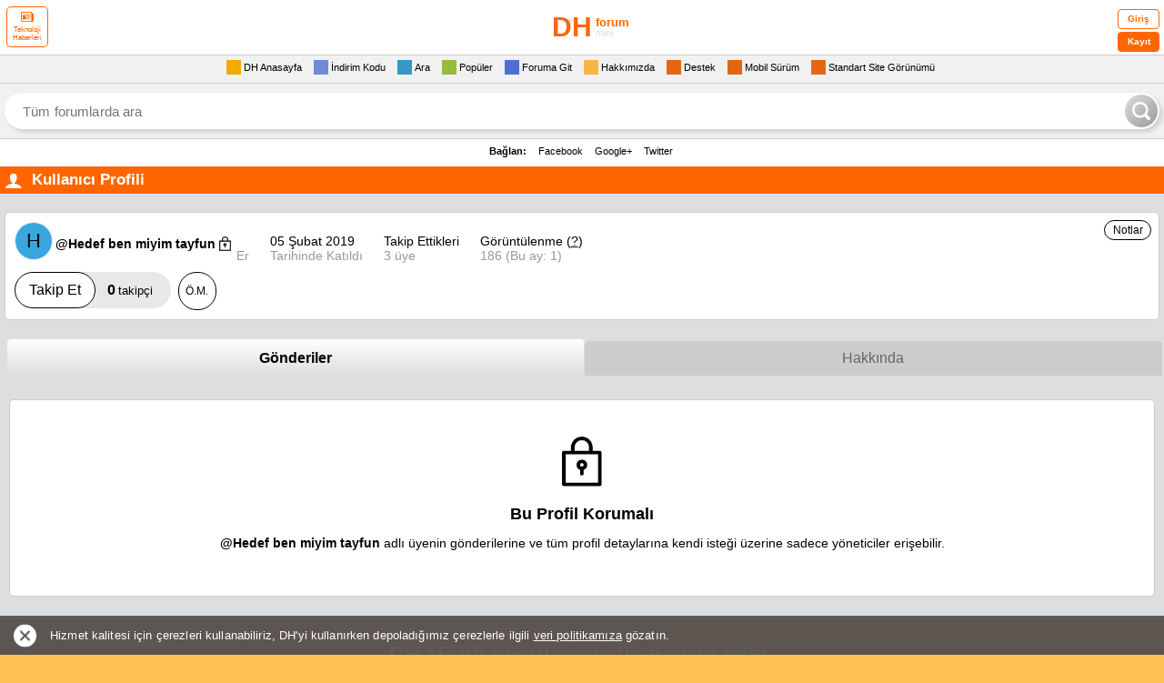

--- FILE ---
content_type: text/javascript; charset=utf-8
request_url: https://mini.donanimhaber.com/bundles/helperScripts?v=gkV42NvPu1Kkp4ySQsOCVlzCG33bBtcG8BroCVG_nLc1
body_size: 3267
content:
function popwin(n,t,i,r){var u=(screen.availWidth-i)/2,f=(screen.availHeight-r)/2;return window.open(n,t,"scrollbars=yes,toolbar=no,status=no,location=no,menubar=no,resizable=yes,height="+(r-20)+",width="+(i-10)+",left="+u+",top="+f),!1}function popwin_vitrin(n,t,i,r){var u=(screen.availWidth-i)/2,f=(screen.availHeight-r)/2;return window.open(n,t,"scrollbars=yes,toolbar=no,status=no,location=no,menubar=no,resizable=yes,height="+(r-20)+",width="+(i-10)+",left="+u+",top="+f),!1}function adminwin(n){return popwin(n,"admin",screen.availWidth,screen.availHeight)}function openSystems(){return window.open("/systems.asp","","scrollbars=yes,width=510,height=600"),!1}function addresswin(n){return isNN4?popwin(n,"address",250,470):popwin(n,"",250,470)}function keywordwin(n){return isNN4?popwin(n,"keyword",680,680):popwin(n,"",680,680)}function keywordProfilewin(n){return isNN4?popwin(n,"keyword",700,320):popwin(n,"",700,320)}function historywin(n){return isNN4?popwin(n,"keyword",900,320):popwin(n,"",800,320)}function uplwin(n){return isNN4?popwin(n,"uplwin",400,300):popwin(n,"",400,300)}function sploginwin(n){return isNN4?popwin(n,"uplwin",850,600):popwin(n,"",850,600)}function previewwin(n){return isNN4?popwin(n,"previewwin",posteditpreviewWidth,posteditpreviewHeight):popwin(n,"",posteditpreviewWidth,posteditpreviewHeight)}function pgdwin(n){return isNN4?popwin(n,"pgdwin",posteditpreviewWidth,posteditpreviewHeight):popwin(n,"",posteditpreviewWidth,posteditpreviewHeight)}function URLwin(n){return isNN4?popwin(n,"URLlink",400,200):popwin(n,"",400,200)}function URLwin_vitrin(n){return isNN4?popwin_vitrin(n,"URLlink",400,200):popwin_vitrin(n,"",400,200)}function powin(n){return popwin(n,"",posteditpreviewWidth,posteditpreviewHeight)}function blogwin(n){return popwin(n,"",posteditpreviewWidth,posteditpreviewHeight)}function fwdwin(n){return popwin(n,"",500,150)}function logwin(n){return popwin(n,"",650,500)}function photoreport(n){return popwin(n,"",600,300)}function slidewin(n){return popwin(n,"",screen.availWidth,screen.availHeight)}var followStatuses={NONE:"-1",NO_FOLLOWING:"0",WAITING:"1",APPROVED:"2",REJECTED:"3"},profileDisplayStatuses={SHOW:0,HIDE:1,ONLY_FOLLOWERS:2},addressBookFilters={FOLLOWING:1,FOLLOWERS:2,FOLLOW_REQUESTS:3,BLOCKED_MEMBERS:4,SENT_FOLLOW_REQUESTS:5},addressBookFilterUrls={1:"takipedilenler",2:"takipciler",3:"istekler",4:"engellenenler",5:"gonderilenistekler"},forumUrls={baseUrl:"https://mini.donanimhaber.com",desktopUrl:"https://forum.donanimhaber.com"},httpHelper=function(){function i(i,r,u){return t(n.GET,i,null,r,u)}function r(i,r,u,f){return t(n.POST,i,r,u,f)}function u(i,r,u,f){return t(n.PUT,i,r,u,f)}function f(i,r,u){return t(n.DELETE,i,r,u)}function t(n,t,i,r,u){return new Promise(function(f,e){var o=new XMLHttpRequest;o.open(n,t);o.onload=function(){this.status>=200&&this.status<300?f(o.response):e({status:this.status,statusText:o.statusText})};o.onerror=function(){e({status:this.status,statusText:o.statusText})};o.onabort=function(){e({status:this.status,statusText:"Request cancelled."})};r&&Object.keys(r).forEach(function(n){o.setRequestHeader(n,r[n])});i&&typeof i=="object"&&(o.setRequestHeader("Content-Type","application/json;charset=UTF-8"),i=JSON.stringify(i));o.send(i);u&&u(o)})}var n={GET:"GET",POST:"POST",PUT:"PUT",DELETE:"DELETE"};return{get:i,post:r,put:u,"delete":f}}(),dhUtils=function(){function r(){var n=!1,t=document.querySelectorAll(".acil-menu:not(.button-initialized)");t.forEach(function(t){var i=t.querySelector(".acilir-menu-1");t.onblur=function(){n||i.classList.remove("aktif")};i.onmouseup=function(){n=!1;window.setTimeout(function(){i.classList.remove("aktif")},200)};i.onmousedown=function(){n=!0};t.onclick=function(){i.classList.toggle("aktif");t.classList.toggle("aktif")};t.classList.add("button-initialized")})}function u(r){try{let u=document.querySelectorAll(r);n||(n=new ResizeObserver(function(n){for(var r of n){var e="remove",u=t(r.target.scrollHeight),f=t(r.contentRect.height),o=u>f?u-f:0;u>f&&o>5?e="add":o>0&&i(r.target.id);r.target.classList[e]("truncated")}}));u.forEach(function(t){n.observe(t)})}catch(u){}}function t(n){let t=Math.round(n);if(t<=n)return n;let i=t-n,r=1-i;return n-r}function i(n){$("#"+n).attr("style","height: auto;max-height:fit-content;max-height:-moz-fit-content;max-height:-webkit-fit-content")}function f(n,t){n.options.length=t?0:1}function e(n,t){t.forEach(function(t){var i=document.createElement("option");i.textContent=t.Name;i.value=t.Id;n.appendChild(i)})}function o(n,t,i){ga("set","page",window.location.pathname);ga("send",{hitType:"event",eventCategory:n,eventAction:t,eventLabel:i})}function s(n,t){return new Promise(function(i){setTimeout(i.bind(null,t),n)})}function h(n){var t=$('<input style="visibility:none;" type="text" value="'+n+'"/>');$("body").append(t);t.blur().select();document.execCommand("copy");t.remove();$(".sag-alt-uyari").find("#clipboard").show();setTimeout(function(){$(".sag-alt-uyari").find("#clipboard").hide()},2e3)}function c(){$(".sag-alt-uyari").find("#success").show();setTimeout(function(){$(".sag-alt-uyari").find("#success").hide()},2e3)}function l(){$(".sag-alt-uyari").find("#error").show();setTimeout(function(){$(".sag-alt-uyari").find("#error").hide()},2e3)}function a(n,t){t?n.classList.add("disableButtonEvent"):n.classList.remove("disableButtonEvent")}var n=null;return{initAcilirMenu:r,initShowMore:u,gaCustomEventSend:o,delay:s,copyToClipboard:h,showSuccess:c,showError:l,clearDropdown:f,fillDropdown:e,toggleElementDisabled:a,roundCloseToZero:t,expandItem:i}}(),infiniteScroll,isNN4,posteditpreviewWidth,posteditpreviewHeight;HTMLFormElement.prototype.serialize=function(){var t=this,n,f,i=[],e,r,u;if(t&&typeof t=="object"&&t.nodeName==="FORM")for(e=t.elements.length,r=0;r<e;r++)if(n=t.elements[r],n.name&&!n.disabled&&n.type!=="button"&&n.type!=="file"&&n.type!=="hidden"&&n.type!=="reset"&&n.type!=="submit")if(n.type==="select-multiple")for(f=t.elements[r].options.length,u=0;u<f;u++)n.options[u].selected&&(i[i.length]=encodeURIComponent(n.name)+"="+encodeURIComponent(n.options[u].value));else(n.type!=="checkbox"&&n.type!=="radio"||n.checked)&&(i[i.length]=encodeURIComponent(n.name)+"="+encodeURIComponent(n.value));return i.join("&").replace(/%20/g,"+")};String.prototype.format=function(){for(var t=this,n=0;n<arguments.length;n++)t=t.replace("{"+n+"}",arguments[n]);return t};String.prototype.turkishToUpper=function(){var n=this,t={i:"İ","ş":"Ş","ğ":"Ğ","ü":"Ü","ö":"Ö","ç":"Ç","ı":"I"};return n=n.replace(/(([iışğüçö]))/g,function(n){return t[n]}),n.toUpperCase()};String.prototype.turkishToLower=function(){var n=this,t={"İ":"i",I:"ı","Ş":"ş","Ğ":"ğ","Ü":"ü","Ö":"ö","Ç":"ç"};return n=n.replace(/(([İIŞĞÜÇÖ]))/g,function(n){return t[n]}),n.toLowerCase()};String.prototype.replaceTurkishCharacters=function(){var n=this,t={"İ":"I","ı":"i","Ş":"S","ş":"s","Ğ":"G","ğ":"g","Ü":"U","ü":"u","Ö":"O","ö":"o","Ç":"C","ç":"c"};return n.replace(/(([ışğüçöİŞĞÜÇÖ]))/g,function(n){return t[n]})};infiniteScroll=function(){function f(n){r=n}function e(){n=!1}function o(){n=!0}function u(){if(n&&i){n=!1;var u=t+1;r(u,function(r){r?i=!1:(t=u,n=!0)})}}function s(){var n=document.body.offsetHeight,t=document.body.scrollTop+window.outerHeight,i=document.querySelector(".footer"),r=i.offsetHeight;t>=n-r&&u()}function h(){t=0;i=!0;n=!0}function c(r){t=r;i=!0;n=!0}var t=0,i=!0,n=!0,r;return{setEvent:f,load:u,listen:s,reset:h,resetTo:c,pause:e,unpause:o}}();isNN4=navigator.appName=="Netscape"&&parseInt(navigator.appVersion)==4;posteditpreviewWidth=screen.availWidth*.75;posteditpreviewHeight=screen.availWidth*.5